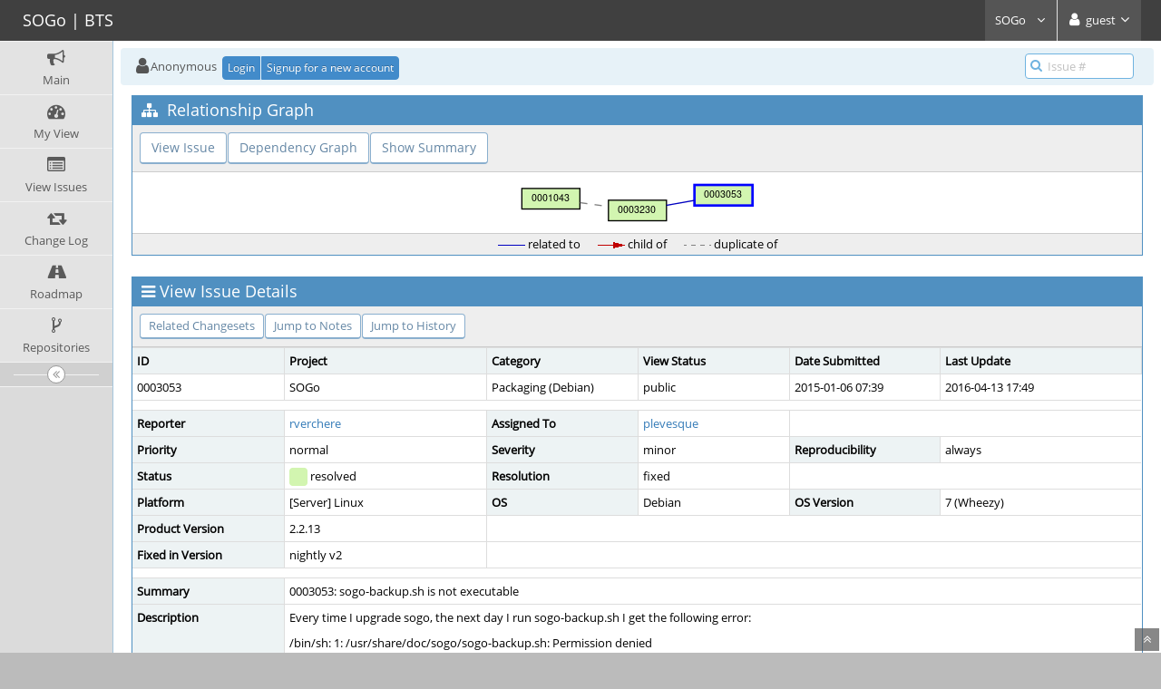

--- FILE ---
content_type: text/html; charset=UTF-8
request_url: https://bugs.sogo.nu/bug_relationship_graph.php?bug_id=3053&graph=relation&summary=
body_size: 6014
content:
<!DOCTYPE html>
<html>
<head>
	<meta http-equiv="Content-type" content="text/html; charset=utf-8" />
	<meta name="robots" content="noindex,nofollow" />
	<title>0003053: sogo-backup.sh is not executable - SOGo | BTS</title>
<meta name="viewport" content="width=device-width, initial-scale=1.0, maximum-scale=1.0, user-scalable=0" />
	<link rel="stylesheet" type="text/css" href="https://bugs.sogo.nu/css/default.css" />
	<link rel="stylesheet" type="text/css" href="https://bugs.sogo.nu/css/status_config.php?cache_key=916c2c3469eba469c7020a846c146557" />
	<link rel="stylesheet" type="text/css" href="https://bugs.sogo.nu/css/dropzone-5.5.0.min.css" />
	<link rel="stylesheet" type="text/css" href="https://bugs.sogo.nu/css/bootstrap-3.4.1.min.css" />
	<link rel="stylesheet" type="text/css" href="https://bugs.sogo.nu/css/font-awesome-4.7.0.min.css" />
	<link rel="stylesheet" type="text/css" href="https://bugs.sogo.nu/css/fonts.css" />
	<link rel="stylesheet" type="text/css" href="https://bugs.sogo.nu/css/bootstrap-datetimepicker-4.17.47.min.css" />
	<link rel="stylesheet" type="text/css" href="https://bugs.sogo.nu/css/ace.min.css" />
	<link rel="stylesheet" type="text/css" href="https://bugs.sogo.nu/css/ace-mantis.css" />
	<link rel="stylesheet" type="text/css" href="https://bugs.sogo.nu/css/ace-skins.min.css" />

	<link rel="shortcut icon" href="/images/favicon.ico" type="image/x-icon" />
	<link rel="search" type="application/opensearchdescription+xml" title="SOGo | BTS: full-text search" href="https://bugs.sogo.nu/browser_search_plugin.php?type=text"/>
	<link rel="search" type="application/opensearchdescription+xml" title="SOGo | BTS: search by Issue Id" href="https://bugs.sogo.nu/browser_search_plugin.php?type=id"/>
	<script type="text/javascript" src="/javascript_config.php?cache_key=916c2c3469eba469c7020a846c146557"></script>
	<script type="text/javascript" src="/javascript_translations.php?cache_key=4789d077c9bb2ead2a61304fe1b7f594"></script>
	<script type="text/javascript" src="/js/jquery-2.2.4.min.js"></script>
	<script type="text/javascript" src="/js/dropzone-5.5.0.min.js"></script>
	<script type="text/javascript" src="/js/common.js"></script>
</head>
<body class="skin-3">
<style>
* { font-family: "Open Sans"; } 
h1, h2, h3, h4, h5 { font-family: "Open Sans"; } 
</style>
<div id="navbar" class="navbar navbar-default navbar-collapse navbar-fixed-top noprint"><div id="navbar-container" class="navbar-container"><button id="menu-toggler" type="button" class="navbar-toggle menu-toggler pull-left hidden-lg hidden-md" data-target="#sidebar"><span class="sr-only">Toggle sidebar</span><span class="icon-bar"></span><span class="icon-bar"></span><span class="icon-bar"></span></button><div class="navbar-header"><a href="/my_view_page.php" class="navbar-brand"><span class="smaller-75"> SOGo | BTS </span></a><button type="button" class="navbar-toggle navbar-toggle-img collapsed pull-right hidden-sm hidden-md hidden-lg" data-toggle="collapse" data-target=".navbar-buttons,.navbar-menu"><span class="sr-only">Toggle user menu</span><i class="fa fa-user ace-icon fa-2x white" ></i> </button></div><div class="navbar-buttons navbar-header navbar-collapse collapse"><ul class="nav ace-nav">
<li class="grey" id="dropdown_projects_menu">
<a data-toggle="dropdown" href="#" class="dropdown-toggle">
&#160;SOGo&#160;
<i class="fa fa-angle-down ace-icon bigger-110" ></i>
</a>
<ul id="projects-list" class=" dropdown-menu dropdown-menu-right dropdown-yellow dropdown-caret dropdown-close">
<li><div class="projects-searchbox"><input class="search form-control input-md" placeholder="Search" /></div></li>
<li class="divider"></li>
<li><div class="scrollable-menu">
<ul class="list dropdown-yellow no-margin">
<li><a class="project-link" href="/set_project.php?project_id=0">All Projects</a></li>
<li class="divider"></li>
<li><a class="project-link" href="/set_project.php?project_id=1">SOGo</a></li>
<li><a class="project-link" href="/set_project.php?project_id=2">SOGo Connector</a></li>
<li><a class="project-link" href="/set_project.php?project_id=3">SOGo Integrator</a></li>
</ul>
</div>
</li>
</ul>
</li>
<li class="grey"><a data-toggle="dropdown" href="#" class="dropdown-toggle"><i class="fa fa-user ace-icon fa-2x white" ></i> <span class="user-info">guest</span><i class="fa fa-angle-down ace-icon" ></i></a><ul class="user-menu dropdown-menu dropdown-menu-right dropdown-yellow dropdown-caret dropdown-close"><li><a href="https://bugs.sogo.nu/issues_rss.php?"><i class="fa fa-rss-square orange ace-icon" ></i> RSS</a></li><li class="divider"></li><li><a href="/logout_page.php"><i class="fa fa-sign-out ace-icon" ></i> Logout</a></li></ul></li></ul></div></div></div><div class="main-container" id="main-container">
<div id="sidebar" class="sidebar sidebar-fixed responsive compact "><ul class="nav nav-list"><li>
<a href="/main_page.php">
<i class="fa fa-bullhorn menu-icon" ></i>
<span class="menu-text"> Main </span>
</a>
<b class="arrow"></b>
</li>
<li>
<a href="/my_view_page.php">
<i class="fa fa-dashboard menu-icon" ></i>
<span class="menu-text"> My View </span>
</a>
<b class="arrow"></b>
</li>
<li>
<a href="/view_all_bug_page.php">
<i class="fa fa-list-alt menu-icon" ></i>
<span class="menu-text"> View Issues </span>
</a>
<b class="arrow"></b>
</li>
<li>
<a href="/changelog_page.php">
<i class="fa fa-retweet menu-icon" ></i>
<span class="menu-text"> Change Log </span>
</a>
<b class="arrow"></b>
</li>
<li>
<a href="/roadmap_page.php">
<i class="fa fa-road menu-icon" ></i>
<span class="menu-text"> Roadmap </span>
</a>
<b class="arrow"></b>
</li>
<li>
<a href="/plugin.php?page=Source/index">
<i class="fa fa-code-fork menu-icon" ></i>
<span class="menu-text"> Repositories </span>
</a>
<b class="arrow"></b>
</li>
</ul><div id="sidebar-btn" class="sidebar-toggle sidebar-collapse"><i data-icon2="ace-icon fa fa-angle-double-right" data-icon1="ace-icon fa fa-angle-double-left"
		class="ace-icon fa fa-angle-double-left"></i></div></div><div class="main-content">
<div id="breadcrumbs" class="breadcrumbs noprint">
<ul class="breadcrumb">
 <li><i class="fa fa-user home-icon active" ></i>Anonymous </li>
<div class="btn-group btn-corner">
	<a href="/login_page.php?return=%2Fbug_relationship_graph.php%3Fbug_id%3D3053%26graph%3Drelation%26summary%3D" class="btn btn-primary btn-xs">Login</a>
	<a href="/signup_page.php" class="btn btn-primary btn-xs">Signup for a new account</a>
</div>
</ul>
<div id="nav-search" class="nav-search"><form class="form-search" method="post" action="/jump_to_bug.php"><span class="input-icon"><input type="text" name="bug_id" autocomplete="off" class="nav-search-input" placeholder="Issue #"><i class="fa fa-search ace-icon nav-search-icon" ></i></span></form></div>
</div>
  <div class="page-content">
<div class="row">

<div class="col-md-12 col-xs-12">
	<div class="widget-box widget-color-blue2">
		<div class="widget-header widget-header-small">
			<h4 class="widget-title lighter">
				<i class="fa fa-sitemap ace-icon" ></i>				Relationship Graph			</h4>
		</div>

		<div class="widget-body">
			<!-- Buttons -->
			<div class="widget-toolbox padding-8 clearfix noprint">
				<div class="btn-group pull-left">
<a class="btn btn-primary btn-white btn-round " href="view.php?id=3053">View Issue</a><a class="btn btn-primary btn-white btn-round " href="bug_relationship_graph.php?bug_id=3053&amp;graph=dependency&amp;summary=">Dependency Graph</a><a class="btn btn-primary btn-white btn-round " href="bug_relationship_graph.php?bug_id=3053&amp;graph=relation&amp;orientation=horizontal&amp;summary=1">Show Summary</a>				</div>
			</div>

			<!-- Graph -->
			<div class="center padding-8">
<map name="relationship_graph_map">
<map id="0003053" name="0003053">
<area shape="rect" id="node1" href="bug_relationship_graph.php?bug_id=1043&amp;graph=relation" title="[resolved] SOGo Ubuntu package does not advise schema update" alt="" coords="5,9,69,33"/>
<area shape="rect" id="node3" href="bug_relationship_graph.php?bug_id=3230&amp;graph=relation" title="[resolved] Post&#45;installation should run database migration script" alt="" coords="101,22,165,46"/>
<area shape="rect" id="node2" href="bug_relationship_graph.php?bug_id=3053&amp;graph=relation" title="[resolved] sogo&#45;backup.sh is not executable" alt="" coords="196,5,260,29"/>
</map>
</map>
				<img src="bug_relationship_graph_img.php?bug_id=3053&graph=relation&orientation=horizontal&summary="
					 usemap="#relationship_graph_map"
					 alt="Relationship Graph"
				/>
			</div>

			<!-- Legend -->
			<div class="center widget-toolbox">
				<span class="padding-8">
					<img alt="related to" src="images/rel_related.png" />
					related to				</span>
				<span class="padding-8">
					<img alt="child of" src="images/rel_dependant.png" />
					child of				</span>
				<span class="padding-8">
					<img alt="duplicate of" src="images/rel_duplicate.png" />
					duplicate of				</span>
			</div>
		</div>
	</div>

	<div class="space-10"></div>
</div>

<div class="col-md-12 col-xs-12"><div class="widget-box widget-color-blue2"><div class="widget-header widget-header-small"><h4 class="widget-title lighter"><i class="fa fa-bars ace-icon" ></i>View Issue Details</h4></div><div class="widget-body"><div class="widget-toolbox padding-8 clearfix noprint"><div class="btn-group pull-left"><a class="btn btn-primary btn-white btn-round btn-sm" href="#changesets">Related Changesets</a><a class="btn btn-primary btn-white btn-round btn-sm" href="#bugnotes">Jump to Notes</a><a class="btn btn-primary btn-white btn-round btn-sm" href="#history">Jump to History</a></div><div class="btn-group pull-right"></div></div><div class="widget-main no-padding"><div class="table-responsive"><table class="table table-bordered table-condensed"><tbody><tr class="bug-header"><th class="bug-id category" width="15%">ID</th><th class="bug-project category" width="20%">Project</th><th class="bug-category category" width="15%">Category</th><th class="bug-view-status category" width="15%">View Status</th><th class="bug-date-submitted category" width="15%">Date Submitted</th><th class="bug-last-modified category" width="20%">Last Update</th></tr><tr class="bug-header-data"><td class="bug-id">0003053</td><td class="bug-project">SOGo</td><td class="bug-category">Packaging (Debian)</td><td class="bug-view-status">public</td><td class="bug-date-submitted">2015-01-06 07:39</td><td class="bug-last-modified">2016-04-13 17:49</td></tr><tr class="spacer"><td colspan="6"></td></tr><tr class="hidden"></tr><tr><th class="bug-reporter category">Reporter</th><td class="bug-reporter"><a href="https://bugs.sogo.nu/view_user_page.php?id=735">rverchere</a>&nbsp;</td><th class="bug-assigned-to category">Assigned To</th><td class="bug-assigned-to"><a href="https://bugs.sogo.nu/view_user_page.php?id=1704">plevesque</a>&nbsp;</td><td colspan="2">&#160;</td></tr><tr><th class="bug-priority category">Priority</th><td class="bug-priority">normal</td><th class="bug-severity category">Severity</th><td class="bug-severity">minor</td><th class="bug-reproducibility category">Reproducibility</th><td class="bug-reproducibility">always</td></tr><tr><th class="bug-status category">Status</th><td class="bug-status"><i class="fa fa-square fa-status-box status-80-fg" ></i> resolved</td><th class="bug-resolution category">Resolution</th><td class="bug-resolution">fixed</td><td colspan="2">&#160;</td></tr><tr><th class="bug-platform category">Platform</th><td class="bug-platform">[Server] Linux</td><th class="bug-os category">OS</th><td class="bug-os">Debian</td><th class="bug-os-build category">OS Version</th><td class="bug-os-build">7 (Wheezy)</td></tr><tr><th class="bug-product-version category">Product Version</th><td class="bug-product-version">2.2.13</td><td colspan="4">&#160;</td></tr><tr><th class="bug-fixed-in-version category">Fixed in Version</th><td class="bug-fixed-in-version">nightly v2</td><td colspan="4">&#160;</td></tr><tr class="spacer"><td colspan="6"></td></tr><tr class="hidden"></tr><tr><th class="bug-summary category">Summary</th><td class="bug-summary" colspan="5">0003053: sogo-backup.sh is not executable</td></tr><tr><th class="bug-description category">Description</th><td class="bug-description" colspan="5"><p>Every time I upgrade sogo, the next day I run sogo-backup.sh I get the following error:</p>
<p>/bin/sh: 1: /usr/share/doc/sogo/sogo-backup.sh: Permission denied</p>
<p>Making a chmod +x /usr/share/doc/sogo/sogo-backup.sh resolves the issue.</p>
<p>Then, could you make executable this script in the debian package?</p>
<p>Thanks</p></td></tr><tr><th class="bug-tags category">Tags</th><td class="bug-tags" colspan="5">No tags attached.</td></tr><tr class="spacer"><td colspan="6"></td></tr><tr class="hidden"></tr></tbody></table></div></div></div></div></div>	<div class="col-md-12 col-xs-12">
	<div class="space-10"></div>
	<div id="relationships" class="widget-box widget-color-blue2 ">
	<div class="widget-header widget-header-small">
		<h4 class="widget-title lighter">
			<i class="fa fa-sitemap ace-icon" ></i>			Relationships		</h4>
		<div class="widget-toolbar">
			<a data-action="collapse" href="#">
				<i class="fa fa-chevron-up 1 ace-icon bigger-125" ></i>			</a>
		</div>
	</div>
	<div class="widget-body">
		<div class="widget-toolbox padding-8 clearfix">
		<div class="btn-group pull-right noprint">
<a class="btn btn-primary btn-white btn-round btn-sm" href="bug_relationship_graph.php?bug_id=3053&amp;graph=relation">Relationship Graph</a><a class="btn btn-primary btn-white btn-round btn-sm" href="bug_relationship_graph.php?bug_id=3053&amp;graph=dependency">Dependency Graph</a>		</div>

		</div>

		<div class="widget-main no-padding">
			<div class="table-responsive">
				<table class="table table-bordered table-condensed table-hover"><tr><td><span class="nowrap">related to</span>&#160;</td><td><a href="view.php?id=3230">0003230</a></td><td><i class="fa fa-square fa-status-box status-80-fg" ></i> <span class="issue-status" title="fixed">resolved</span></td><td><span class="nowrap"><a href="https://bugs.sogo.nu/view_user_page.php?id=1704">plevesque</a></span>&#160;</td><td>Post-installation should run database migration script&#160;</td></tr></table>			</div>
		</div>
	</div>
	</div>
	</div>

<div class="col-md-12 col-xs-12">
<a id="attachments"></a>
<a id="bugnotes"></a>
<div class="space-10"></div>

<div id="bugnotes" class="widget-box widget-color-blue2 ">
<div class="widget-header widget-header-small">
	<h4 class="widget-title lighter">
		<i class="fa fa-comments ace-icon" ></i>		Activities	</h4>
	<div class="widget-toolbar">
		<a data-action="collapse" href="#">
			<i class="fa fa-chevron-up 1 ace-icon bigger-125" ></i>		</a>
	</div>
	</div>
	<div class="widget-body">
	<div class="widget-main no-padding">
	<div class="table-responsive">
	<table class="table table-bordered table-condensed table-striped">
<tr class="bugnote visible-on-hover-toggle" id="c9972">
		<td class="category">
		<div class="pull-left padding-2"><div class="bugnote-avatar-container-80"><a rel="nofollow" href="https://bugs.sogo.nu/view_user_page.php?id=3"><img class="bugnote-avatar-80" src="https://bugs.sogo.nu/images/avatar.png" alt="ludovic" /></a></div>		</div>
		<div class="pull-left padding-2">
		<p class="no-margin">
			<i class="fa fa-user grey" ></i> <a href="https://bugs.sogo.nu/view_user_page.php?id=3">ludovic</a>		</p>
		<p class="no-margin small lighter">
			<i class="fa fa-clock-o grey" ></i>			2016-04-13 15:50					</p>
		<p class="no-margin">
			<span class="label label-sm label-default arrowed-in-right">reporter</span>			&#160;
						<i class="fa fa-link grey" ></i>			<a rel="bookmark" href="view.php?id=3053#c9972" class="lighter" title="Direct link to note">
				~0009972			</a>
					</p>
				<div class="clearfix"></div>
		<div class="space-2"></div>
		<div class="btn-group visible-on-hover">
				</div>
		</div>
	</td>
	<td class="bugnote-note bugnote-public">
	<p>2.3.11 and 3.0.3 will have the fix.</p>	</td>
</tr>
<tr class="spacer">
	<td colspan="2"></td>
</tr>
<tr class="bugnote visible-on-hover-toggle" id="c9975">
		<td class="category">
		<div class="pull-left padding-2"><div class="bugnote-avatar-container-80"><a rel="nofollow" href="https://bugs.sogo.nu/view_user_page.php?id=1704"><img class="bugnote-avatar-80" src="https://bugs.sogo.nu/images/avatar.png" alt="plevesque" /></a></div>		</div>
		<div class="pull-left padding-2">
		<p class="no-margin">
			<i class="fa fa-user grey" ></i> <a href="https://bugs.sogo.nu/view_user_page.php?id=1704">plevesque</a>		</p>
		<p class="no-margin small lighter">
			<i class="fa fa-clock-o grey" ></i>			2016-04-13 17:45					</p>
		<p class="no-margin">
			<span class="label label-sm label-default arrowed-in-right">reporter</span>			&#160;
						<i class="fa fa-link grey" ></i>			<a rel="bookmark" href="view.php?id=3053#c9975" class="lighter" title="Direct link to note">
				~0009975			</a>
					</p>
		<p class="no-margin small lighter"><i class="fa fa-retweet " ></i> Last edited:&#32;2016-04-13 17:49</p>		<div class="clearfix"></div>
		<div class="space-2"></div>
		<div class="btn-group visible-on-hover">
				</div>
		</div>
	</td>
	<td class="bugnote-note bugnote-public">
	<p>Script files in /usr/share/doc/sogo will from now on be executable.</p>
<p>Already included in nightly builds; will be part of the next set of releases for v2 and v3, as mentioned by Ludovic.</p>	</td>
</tr>
<tr class="spacer">
	<td colspan="2"></td>
</tr>
</table>
</div>
</div>
</div>
</div>
</div>
		<div class="col-md-12 col-xs-12">
			<div class="space-10"></div>
			<div class="widget-box widget-color-blue2" id="changesets">
				<div class="widget-header widget-header-small">
					<h4 class="widget-title lighter">
						<i class="ace-icon fa fa-file-code-o"></i>
						Related Changesets					</h4>
					<div class="widget-toolbar">
						<a href="#" data-action="collapse">
							<i class="1 ace-icon fa-chevron-down fa bigger-125"></i>
						</a>
					</div>
				</div>
				<div class="widget-body">
					<div class="table-responsive">
						<table class="table table-bordered table-striped table-condensed no-margin">
							<tr>
<td class="category width-25" rowspan="2">
	<a id="1f029c9c70d0bb8e36cfabebd5f0e6eea0b2362b"></a>
	<p class="no-margin">sogo: master 1f029c9c</p>
	<p class="no-margin small">
		<i class="fa fa-clock-o grey"></i>
		2016-04-11 11:28	</p>
	<p class="no-margin lighter">
		<i class="fa fa-user grey"></i> <a href="https://bugs.sogo.nu/view_user_page.php?id=1704">plevesque</a>	</p>
<br><a class="btn btn-primary btn-white btn-round btn-xs" href="/plugin.php?page=Source/view&amp;id=1723">Details</a>
<a class="btn btn-primary btn-white btn-round btn-xs" href="https://github.com/Alinto/sogo/commit/1f029c9c70d0bb8e36cfabebd5f0e6eea0b2362b">Diff</a></td>

<td colspan=2>Make example scripts in documentation executable.<br />
<br />
Addresses bug <a href="/view.php?id=3053" title="[resolved] sogo-backup.sh is not executable" class="resolved">0003053</a> at <a href="http://sogo.nu/bugs/view.php?id=3053">http://sogo.nu/bugs/view.php?id=3053</a></td>

<td>
<span class="bold">Affected Issues</span><br><span><a href="/view.php?id=3053" title="[resolved] sogo-backup.sh is not executable" class="resolved">0003053</a></span></td>

</tr>
<tr>
<td class="small" colspan="2">
	mod - packaging/debian/sogo.postinst</td>
<td class="center width-13">
<a class="btn btn-primary btn-white btn-round btn-xs" href="https://github.com/Alinto/sogo/commit/1f029c9c70d0bb8e36cfabebd5f0e6eea0b2362b">Diff</a>
<a class="btn btn-primary btn-white btn-round btn-xs" href="https://github.com/Alinto/sogo/blob/1f029c9c70d0bb8e36cfabebd5f0e6eea0b2362b/packaging/debian/sogo.postinst">File</a></td>
</tr>
<tr>
<td class="category width-25" rowspan="2">
	<a id="57fc2082b27ad585d22cd2fca9f1fec503fadc47"></a>
	<p class="no-margin">sogo: v2 57fc2082</p>
	<p class="no-margin small">
		<i class="fa fa-clock-o grey"></i>
		2016-04-11 11:28	</p>
	<p class="no-margin lighter">
		<i class="fa fa-user grey"></i> <a href="https://bugs.sogo.nu/view_user_page.php?id=1704">plevesque</a>	</p>
<br><a class="btn btn-primary btn-white btn-round btn-xs" href="/plugin.php?page=Source/view&amp;id=1724">Details</a>
<a class="btn btn-primary btn-white btn-round btn-xs" href="https://github.com/Alinto/sogo/commit/57fc2082b27ad585d22cd2fca9f1fec503fadc47">Diff</a></td>

<td colspan=2>Make example scripts in documentation executable.<br />
<br />
Addresses bug <a href="/view.php?id=3053" title="[resolved] sogo-backup.sh is not executable" class="resolved">0003053</a> at <a href="http://sogo.nu/bugs/view.php?id=3053">http://sogo.nu/bugs/view.php?id=3053</a></td>

<td>
<span class="bold">Affected Issues</span><br><span><a href="/view.php?id=3053" title="[resolved] sogo-backup.sh is not executable" class="resolved">0003053</a></span></td>

</tr>
<tr>
<td class="small" colspan="2">
	mod - packaging/debian/sogo.postinst</td>
<td class="center width-13">
<a class="btn btn-primary btn-white btn-round btn-xs" href="https://github.com/Alinto/sogo/commit/57fc2082b27ad585d22cd2fca9f1fec503fadc47">Diff</a>
<a class="btn btn-primary btn-white btn-round btn-xs" href="https://github.com/Alinto/sogo/blob/57fc2082b27ad585d22cd2fca9f1fec503fadc47/packaging/debian/sogo.postinst">File</a></td>
</tr>
<tr>
<td class="category width-25" rowspan="2">
	<a id="e88ce682f3b5bf60f78b16127707b5e328228e92"></a>
	<p class="no-margin">sogo: master e88ce682</p>
	<p class="no-margin small">
		<i class="fa fa-clock-o grey"></i>
		2016-04-11 14:23	</p>
	<p class="no-margin lighter">
		<i class="fa fa-user grey"></i> <a href="https://bugs.sogo.nu/view_user_page.php?id=1704">plevesque</a>	</p>
<br><a class="btn btn-primary btn-white btn-round btn-xs" href="/plugin.php?page=Source/view&amp;id=1725">Details</a>
<a class="btn btn-primary btn-white btn-round btn-xs" href="https://github.com/Alinto/sogo/commit/e88ce682f3b5bf60f78b16127707b5e328228e92">Diff</a></td>

<td colspan=2>Make example scripts in documentation executable (RHEL).<br />
<br />
Addresses bug <a href="/view.php?id=3053" title="[resolved] sogo-backup.sh is not executable" class="resolved">0003053</a> at <a href="http://sogo.nu/bugs/view.php?id=3053">http://sogo.nu/bugs/view.php?id=3053</a></td>

<td>
<span class="bold">Affected Issues</span><br><span><a href="/view.php?id=3053" title="[resolved] sogo-backup.sh is not executable" class="resolved">0003053</a></span></td>

</tr>
<tr>
<td class="small" colspan="2">
	mod - packaging/rhel/sogo.spec</td>
<td class="center width-13">
<a class="btn btn-primary btn-white btn-round btn-xs" href="https://github.com/Alinto/sogo/commit/e88ce682f3b5bf60f78b16127707b5e328228e92">Diff</a>
<a class="btn btn-primary btn-white btn-round btn-xs" href="https://github.com/Alinto/sogo/blob/e88ce682f3b5bf60f78b16127707b5e328228e92/packaging/rhel/sogo.spec">File</a></td>
</tr>
<tr>
<td class="category width-25" rowspan="2">
	<a id="7432145347806bbc1f7122b5d54d24c2870b06df"></a>
	<p class="no-margin">sogo: v2 74321453</p>
	<p class="no-margin small">
		<i class="fa fa-clock-o grey"></i>
		2016-04-11 14:23	</p>
	<p class="no-margin lighter">
		<i class="fa fa-user grey"></i> <a href="https://bugs.sogo.nu/view_user_page.php?id=1704">plevesque</a>	</p>
<br><a class="btn btn-primary btn-white btn-round btn-xs" href="/plugin.php?page=Source/view&amp;id=1726">Details</a>
<a class="btn btn-primary btn-white btn-round btn-xs" href="https://github.com/Alinto/sogo/commit/7432145347806bbc1f7122b5d54d24c2870b06df">Diff</a></td>

<td colspan=2>Make example scripts in documentation executable (RHEL).<br />
<br />
Addresses bug <a href="/view.php?id=3053" title="[resolved] sogo-backup.sh is not executable" class="resolved">0003053</a> at <a href="http://sogo.nu/bugs/view.php?id=3053">http://sogo.nu/bugs/view.php?id=3053</a></td>

<td>
<span class="bold">Affected Issues</span><br><span><a href="/view.php?id=3053" title="[resolved] sogo-backup.sh is not executable" class="resolved">0003053</a></span></td>

</tr>
<tr>
<td class="small" colspan="2">
	mod - packaging/rhel/sogo.spec</td>
<td class="center width-13">
<a class="btn btn-primary btn-white btn-round btn-xs" href="https://github.com/Alinto/sogo/commit/7432145347806bbc1f7122b5d54d24c2870b06df">Diff</a>
<a class="btn btn-primary btn-white btn-round btn-xs" href="https://github.com/Alinto/sogo/blob/7432145347806bbc1f7122b5d54d24c2870b06df/packaging/rhel/sogo.spec">File</a></td>
</tr>
						</table>
					</div>
				</div>
			</div>
		</div>
	<div class="col-md-12 col-xs-12">
		<a id="history"></a>
		<div class="space-10"></div>
	
		<div id="history" class="widget-box widget-color-blue2 ">
	<div class="widget-header widget-header-small">
		<h4 class="widget-title lighter">
			<i class="fa fa-history ace-icon" ></i>			Issue History		</h4>
		<div class="widget-toolbar">
			<a data-action="collapse" href="#">
				<i class="fa fa-chevron-up 1 ace-icon bigger-125" ></i>			</a>
		</div>
	</div>
	<div class="widget-body">
	<div class="widget-main no-padding">
	<div class="table-responsive">
	<table class="table table-bordered table-condensed table-hover table-striped">
		<thead>
			<tr>
				<th class="small-caption">
					Date Modified				</th>
				<th class="small-caption">
					Username				</th>
				<th class="small-caption">
					Field				</th>
				<th class="small-caption">
					Change				</th>
			</tr>
		</thead>
	
		<tbody>
				<tr>
				<td class="small-caption">
					2015-01-06 07:39				</td>
				<td class="small-caption">
					<a href="https://bugs.sogo.nu/view_user_page.php?id=735">rverchere</a>				</td>
				<td class="small-caption">
					New Issue				</td>
				<td class="small-caption">
									</td>
			</tr>
				<tr>
				<td class="small-caption">
					2016-04-01 15:03				</td>
				<td class="small-caption">
					<a href="https://bugs.sogo.nu/view_user_page.php?id=3">ludovic</a>				</td>
				<td class="small-caption">
					Relationship added				</td>
				<td class="small-caption">
					related to 0003230				</td>
			</tr>
				<tr>
				<td class="small-caption">
					2016-04-01 15:03				</td>
				<td class="small-caption">
					<a href="https://bugs.sogo.nu/view_user_page.php?id=3">ludovic</a>				</td>
				<td class="small-caption">
					Assigned To				</td>
				<td class="small-caption">
					 =&gt; plevesque				</td>
			</tr>
				<tr>
				<td class="small-caption">
					2016-04-01 15:03				</td>
				<td class="small-caption">
					<a href="https://bugs.sogo.nu/view_user_page.php?id=3">ludovic</a>				</td>
				<td class="small-caption">
					Status				</td>
				<td class="small-caption">
					new =&gt; assigned				</td>
			</tr>
				<tr>
				<td class="small-caption">
					2016-04-11 15:31				</td>
				<td class="small-caption">
					<a href="https://bugs.sogo.nu/view_user_page.php?id=1704">plevesque</a>				</td>
				<td class="small-caption">
					Changeset attached				</td>
				<td class="small-caption">
					 =&gt; sogo master 1f029c9c				</td>
			</tr>
				<tr>
				<td class="small-caption">
					2016-04-11 15:38				</td>
				<td class="small-caption">
					<a href="https://bugs.sogo.nu/view_user_page.php?id=1704">plevesque</a>				</td>
				<td class="small-caption">
					Changeset attached				</td>
				<td class="small-caption">
					 =&gt; sogo v2 57fc2082				</td>
			</tr>
				<tr>
				<td class="small-caption">
					2016-04-11 18:23				</td>
				<td class="small-caption">
					<a href="https://bugs.sogo.nu/view_user_page.php?id=1704">plevesque</a>				</td>
				<td class="small-caption">
					Changeset attached				</td>
				<td class="small-caption">
					 =&gt; sogo master e88ce682				</td>
			</tr>
				<tr>
				<td class="small-caption">
					2016-04-11 18:24				</td>
				<td class="small-caption">
					<a href="https://bugs.sogo.nu/view_user_page.php?id=1704">plevesque</a>				</td>
				<td class="small-caption">
					Changeset attached				</td>
				<td class="small-caption">
					 =&gt; sogo v2 74321453				</td>
			</tr>
				<tr>
				<td class="small-caption">
					2016-04-13 15:50				</td>
				<td class="small-caption">
					<a href="https://bugs.sogo.nu/view_user_page.php?id=3">ludovic</a>				</td>
				<td class="small-caption">
					Note Added: 0009972				</td>
				<td class="small-caption">
									</td>
			</tr>
				<tr>
				<td class="small-caption">
					2016-04-13 15:50				</td>
				<td class="small-caption">
					<a href="https://bugs.sogo.nu/view_user_page.php?id=3">ludovic</a>				</td>
				<td class="small-caption">
					Status				</td>
				<td class="small-caption">
					assigned =&gt; closed				</td>
			</tr>
				<tr>
				<td class="small-caption">
					2016-04-13 15:50				</td>
				<td class="small-caption">
					<a href="https://bugs.sogo.nu/view_user_page.php?id=3">ludovic</a>				</td>
				<td class="small-caption">
					Resolution				</td>
				<td class="small-caption">
					open =&gt; fixed				</td>
			</tr>
				<tr>
				<td class="small-caption">
					2016-04-13 15:50				</td>
				<td class="small-caption">
					<a href="https://bugs.sogo.nu/view_user_page.php?id=3">ludovic</a>				</td>
				<td class="small-caption">
					Fixed in Version				</td>
				<td class="small-caption">
					 =&gt; 2.3.11				</td>
			</tr>
				<tr>
				<td class="small-caption">
					2016-04-13 17:45				</td>
				<td class="small-caption">
					<a href="https://bugs.sogo.nu/view_user_page.php?id=1704">plevesque</a>				</td>
				<td class="small-caption">
					Note Added: 0009975				</td>
				<td class="small-caption">
									</td>
			</tr>
				<tr>
				<td class="small-caption">
					2016-04-13 17:46				</td>
				<td class="small-caption">
					<a href="https://bugs.sogo.nu/view_user_page.php?id=1704">plevesque</a>				</td>
				<td class="small-caption">
					Status				</td>
				<td class="small-caption">
					closed =&gt; resolved				</td>
			</tr>
				<tr>
				<td class="small-caption">
					2016-04-13 17:46				</td>
				<td class="small-caption">
					<a href="https://bugs.sogo.nu/view_user_page.php?id=1704">plevesque</a>				</td>
				<td class="small-caption">
					Fixed in Version				</td>
				<td class="small-caption">
					2.3.11 =&gt; nightly v2				</td>
			</tr>
				<tr>
				<td class="small-caption">
					2016-04-13 17:49				</td>
				<td class="small-caption">
					<a href="https://bugs.sogo.nu/view_user_page.php?id=1704">plevesque</a>				</td>
				<td class="small-caption">
					Note Edited: 0009975				</td>
				<td class="small-caption">
									</td>
			</tr>
			</tbody>
	</table>
	</div>
	</div>
	</div>
	</div>
	</div>
	
	</div>
</div>
</div>
<div class="clearfix"></div>
<div class="space-20"></div>
<div class="footer noprint">
<div class="footer-inner">
<div class="footer-content">
<div class="col-md-6 col-xs-12 no-padding">
<address>
<strong>Powered by <a href="https://www.mantisbt.org" title="bug tracking software">MantisBT </a></strong> <br>
<small>Copyright &copy; 2000 - 2026 MantisBT Team</small><br><small>Contact <a href="mailto:bugs@sogo.nu" title="Contact the webmaster via e-mail.">administrator</a> for assistance</small><br>
</address>
</div>
<div class="col-md-6 col-xs-12">
<div class="pull-right" id="powered-by-mantisbt-logo">
<a href="https://www.mantisbt.org" title="Mantis Bug Tracker: a free and open source web based bug tracking system."><img src="/images/mantis_logo.png" width="102" height="35" alt="Powered by Mantis Bug Tracker: a free and open source web based bug tracking system." /></a>
</div>
</div>
</div>
</div>
</div>
<a class="btn-scroll-up btn btn-sm btn-inverse display" id="btn-scroll-up" href="#">
<i class="fa fa-angle-double-up ace-icon icon-only bigger-110" ></i>
</a>
</div>
	<script type="text/javascript" src="/js/bootstrap-3.4.1.min.js"></script>
	<script type="text/javascript" src="/js/moment-with-locales-2.29.3.min.js"></script>
	<script type="text/javascript" src="/js/bootstrap-datetimepicker-4.17.47.min.js"></script>
	<script type="text/javascript" src="/js/typeahead.jquery-1.3.0.min.js"></script>
	<script type="text/javascript" src="/js/list-1.5.0.min.js"></script>
	<script type="text/javascript" src="/js/ace.min.js"></script>
</body>
</html>
